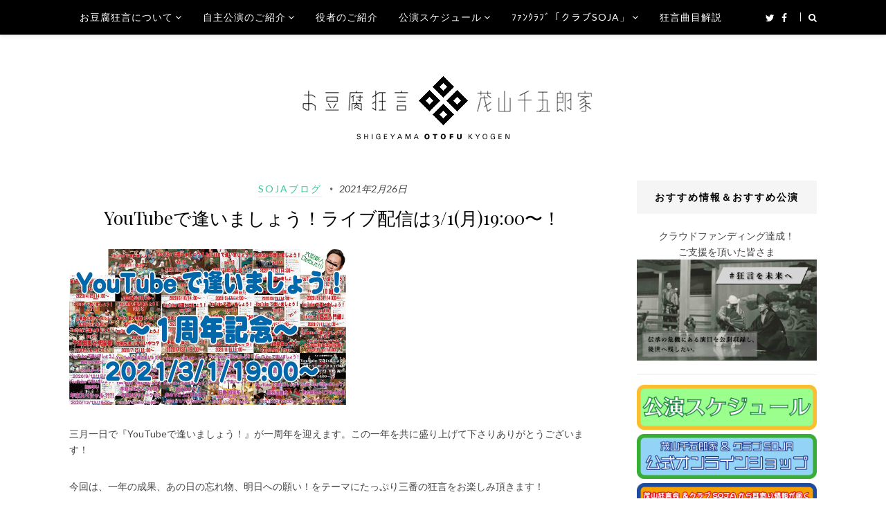

--- FILE ---
content_type: text/html; charset=UTF-8
request_url: https://kyotokyogen.com/2021/02/26/
body_size: 58098
content:
<!DOCTYPE html>
<html class="no-js" lang="ja">
<head>
<meta charset="UTF-8">
<meta name="viewport" content="width=device-width, initial-scale=1">
<meta name="keywords" content="お豆腐狂言,狂言師,茂山家,茂山千五郎家,狂言会,公演,予定,クラブ,SOJA,TOPPA!,京都,関西圏,学校,台本,習う,α-STATION">
<meta name="description" content="親しみやすい狂言をめざす茂山千五郎家によるお豆腐狂言。公演案内や役者紹介等の情報が満載です。">
<link rel="profile" href="http://gmpg.org/xfn/11">
<link rel="pingback" href="https://kyotokyogen.com/xmlrpc.php">
<link rel="shortcut icon" type="image/x-icon" href="/wp-content/themes/posty/assets/img/parts/favicon.ico">
<link rel="apple-touch-icon" href="/wp-content/themes/posty/assets/img/parts/icon_iphone.png"/>

<title>2021年2月26日 &#8211; お豆腐狂言 茂山千五郎家</title>
<meta name='robots' content='max-image-preview:large' />
	<style>img:is([sizes="auto" i], [sizes^="auto," i]) { contain-intrinsic-size: 3000px 1500px }</style>
	<link rel='dns-prefetch' href='//fonts.googleapis.com' />
<link rel="alternate" type="application/rss+xml" title="お豆腐狂言 茂山千五郎家 &raquo; フィード" href="https://kyotokyogen.com/feed/" />
<script type="text/javascript">
/* <![CDATA[ */
window._wpemojiSettings = {"baseUrl":"https:\/\/s.w.org\/images\/core\/emoji\/16.0.1\/72x72\/","ext":".png","svgUrl":"https:\/\/s.w.org\/images\/core\/emoji\/16.0.1\/svg\/","svgExt":".svg","source":{"concatemoji":"https:\/\/kyotokyogen.com\/wp-includes\/js\/wp-emoji-release.min.js?ver=6.8.3"}};
/*! This file is auto-generated */
!function(s,n){var o,i,e;function c(e){try{var t={supportTests:e,timestamp:(new Date).valueOf()};sessionStorage.setItem(o,JSON.stringify(t))}catch(e){}}function p(e,t,n){e.clearRect(0,0,e.canvas.width,e.canvas.height),e.fillText(t,0,0);var t=new Uint32Array(e.getImageData(0,0,e.canvas.width,e.canvas.height).data),a=(e.clearRect(0,0,e.canvas.width,e.canvas.height),e.fillText(n,0,0),new Uint32Array(e.getImageData(0,0,e.canvas.width,e.canvas.height).data));return t.every(function(e,t){return e===a[t]})}function u(e,t){e.clearRect(0,0,e.canvas.width,e.canvas.height),e.fillText(t,0,0);for(var n=e.getImageData(16,16,1,1),a=0;a<n.data.length;a++)if(0!==n.data[a])return!1;return!0}function f(e,t,n,a){switch(t){case"flag":return n(e,"\ud83c\udff3\ufe0f\u200d\u26a7\ufe0f","\ud83c\udff3\ufe0f\u200b\u26a7\ufe0f")?!1:!n(e,"\ud83c\udde8\ud83c\uddf6","\ud83c\udde8\u200b\ud83c\uddf6")&&!n(e,"\ud83c\udff4\udb40\udc67\udb40\udc62\udb40\udc65\udb40\udc6e\udb40\udc67\udb40\udc7f","\ud83c\udff4\u200b\udb40\udc67\u200b\udb40\udc62\u200b\udb40\udc65\u200b\udb40\udc6e\u200b\udb40\udc67\u200b\udb40\udc7f");case"emoji":return!a(e,"\ud83e\udedf")}return!1}function g(e,t,n,a){var r="undefined"!=typeof WorkerGlobalScope&&self instanceof WorkerGlobalScope?new OffscreenCanvas(300,150):s.createElement("canvas"),o=r.getContext("2d",{willReadFrequently:!0}),i=(o.textBaseline="top",o.font="600 32px Arial",{});return e.forEach(function(e){i[e]=t(o,e,n,a)}),i}function t(e){var t=s.createElement("script");t.src=e,t.defer=!0,s.head.appendChild(t)}"undefined"!=typeof Promise&&(o="wpEmojiSettingsSupports",i=["flag","emoji"],n.supports={everything:!0,everythingExceptFlag:!0},e=new Promise(function(e){s.addEventListener("DOMContentLoaded",e,{once:!0})}),new Promise(function(t){var n=function(){try{var e=JSON.parse(sessionStorage.getItem(o));if("object"==typeof e&&"number"==typeof e.timestamp&&(new Date).valueOf()<e.timestamp+604800&&"object"==typeof e.supportTests)return e.supportTests}catch(e){}return null}();if(!n){if("undefined"!=typeof Worker&&"undefined"!=typeof OffscreenCanvas&&"undefined"!=typeof URL&&URL.createObjectURL&&"undefined"!=typeof Blob)try{var e="postMessage("+g.toString()+"("+[JSON.stringify(i),f.toString(),p.toString(),u.toString()].join(",")+"));",a=new Blob([e],{type:"text/javascript"}),r=new Worker(URL.createObjectURL(a),{name:"wpTestEmojiSupports"});return void(r.onmessage=function(e){c(n=e.data),r.terminate(),t(n)})}catch(e){}c(n=g(i,f,p,u))}t(n)}).then(function(e){for(var t in e)n.supports[t]=e[t],n.supports.everything=n.supports.everything&&n.supports[t],"flag"!==t&&(n.supports.everythingExceptFlag=n.supports.everythingExceptFlag&&n.supports[t]);n.supports.everythingExceptFlag=n.supports.everythingExceptFlag&&!n.supports.flag,n.DOMReady=!1,n.readyCallback=function(){n.DOMReady=!0}}).then(function(){return e}).then(function(){var e;n.supports.everything||(n.readyCallback(),(e=n.source||{}).concatemoji?t(e.concatemoji):e.wpemoji&&e.twemoji&&(t(e.twemoji),t(e.wpemoji)))}))}((window,document),window._wpemojiSettings);
/* ]]> */
</script>
<style id='wp-emoji-styles-inline-css' type='text/css'>

	img.wp-smiley, img.emoji {
		display: inline !important;
		border: none !important;
		box-shadow: none !important;
		height: 1em !important;
		width: 1em !important;
		margin: 0 0.07em !important;
		vertical-align: -0.1em !important;
		background: none !important;
		padding: 0 !important;
	}
</style>
<link rel='stylesheet' id='wp-block-library-css' href='https://kyotokyogen.com/wp-includes/css/dist/block-library/style.min.css?ver=6.8.3' type='text/css' media='all' />
<style id='classic-theme-styles-inline-css' type='text/css'>
/*! This file is auto-generated */
.wp-block-button__link{color:#fff;background-color:#32373c;border-radius:9999px;box-shadow:none;text-decoration:none;padding:calc(.667em + 2px) calc(1.333em + 2px);font-size:1.125em}.wp-block-file__button{background:#32373c;color:#fff;text-decoration:none}
</style>
<style id='global-styles-inline-css' type='text/css'>
:root{--wp--preset--aspect-ratio--square: 1;--wp--preset--aspect-ratio--4-3: 4/3;--wp--preset--aspect-ratio--3-4: 3/4;--wp--preset--aspect-ratio--3-2: 3/2;--wp--preset--aspect-ratio--2-3: 2/3;--wp--preset--aspect-ratio--16-9: 16/9;--wp--preset--aspect-ratio--9-16: 9/16;--wp--preset--color--black: #000000;--wp--preset--color--cyan-bluish-gray: #abb8c3;--wp--preset--color--white: #ffffff;--wp--preset--color--pale-pink: #f78da7;--wp--preset--color--vivid-red: #cf2e2e;--wp--preset--color--luminous-vivid-orange: #ff6900;--wp--preset--color--luminous-vivid-amber: #fcb900;--wp--preset--color--light-green-cyan: #7bdcb5;--wp--preset--color--vivid-green-cyan: #00d084;--wp--preset--color--pale-cyan-blue: #8ed1fc;--wp--preset--color--vivid-cyan-blue: #0693e3;--wp--preset--color--vivid-purple: #9b51e0;--wp--preset--gradient--vivid-cyan-blue-to-vivid-purple: linear-gradient(135deg,rgba(6,147,227,1) 0%,rgb(155,81,224) 100%);--wp--preset--gradient--light-green-cyan-to-vivid-green-cyan: linear-gradient(135deg,rgb(122,220,180) 0%,rgb(0,208,130) 100%);--wp--preset--gradient--luminous-vivid-amber-to-luminous-vivid-orange: linear-gradient(135deg,rgba(252,185,0,1) 0%,rgba(255,105,0,1) 100%);--wp--preset--gradient--luminous-vivid-orange-to-vivid-red: linear-gradient(135deg,rgba(255,105,0,1) 0%,rgb(207,46,46) 100%);--wp--preset--gradient--very-light-gray-to-cyan-bluish-gray: linear-gradient(135deg,rgb(238,238,238) 0%,rgb(169,184,195) 100%);--wp--preset--gradient--cool-to-warm-spectrum: linear-gradient(135deg,rgb(74,234,220) 0%,rgb(151,120,209) 20%,rgb(207,42,186) 40%,rgb(238,44,130) 60%,rgb(251,105,98) 80%,rgb(254,248,76) 100%);--wp--preset--gradient--blush-light-purple: linear-gradient(135deg,rgb(255,206,236) 0%,rgb(152,150,240) 100%);--wp--preset--gradient--blush-bordeaux: linear-gradient(135deg,rgb(254,205,165) 0%,rgb(254,45,45) 50%,rgb(107,0,62) 100%);--wp--preset--gradient--luminous-dusk: linear-gradient(135deg,rgb(255,203,112) 0%,rgb(199,81,192) 50%,rgb(65,88,208) 100%);--wp--preset--gradient--pale-ocean: linear-gradient(135deg,rgb(255,245,203) 0%,rgb(182,227,212) 50%,rgb(51,167,181) 100%);--wp--preset--gradient--electric-grass: linear-gradient(135deg,rgb(202,248,128) 0%,rgb(113,206,126) 100%);--wp--preset--gradient--midnight: linear-gradient(135deg,rgb(2,3,129) 0%,rgb(40,116,252) 100%);--wp--preset--font-size--small: 13px;--wp--preset--font-size--medium: 20px;--wp--preset--font-size--large: 36px;--wp--preset--font-size--x-large: 42px;--wp--preset--spacing--20: 0.44rem;--wp--preset--spacing--30: 0.67rem;--wp--preset--spacing--40: 1rem;--wp--preset--spacing--50: 1.5rem;--wp--preset--spacing--60: 2.25rem;--wp--preset--spacing--70: 3.38rem;--wp--preset--spacing--80: 5.06rem;--wp--preset--shadow--natural: 6px 6px 9px rgba(0, 0, 0, 0.2);--wp--preset--shadow--deep: 12px 12px 50px rgba(0, 0, 0, 0.4);--wp--preset--shadow--sharp: 6px 6px 0px rgba(0, 0, 0, 0.2);--wp--preset--shadow--outlined: 6px 6px 0px -3px rgba(255, 255, 255, 1), 6px 6px rgba(0, 0, 0, 1);--wp--preset--shadow--crisp: 6px 6px 0px rgba(0, 0, 0, 1);}:where(.is-layout-flex){gap: 0.5em;}:where(.is-layout-grid){gap: 0.5em;}body .is-layout-flex{display: flex;}.is-layout-flex{flex-wrap: wrap;align-items: center;}.is-layout-flex > :is(*, div){margin: 0;}body .is-layout-grid{display: grid;}.is-layout-grid > :is(*, div){margin: 0;}:where(.wp-block-columns.is-layout-flex){gap: 2em;}:where(.wp-block-columns.is-layout-grid){gap: 2em;}:where(.wp-block-post-template.is-layout-flex){gap: 1.25em;}:where(.wp-block-post-template.is-layout-grid){gap: 1.25em;}.has-black-color{color: var(--wp--preset--color--black) !important;}.has-cyan-bluish-gray-color{color: var(--wp--preset--color--cyan-bluish-gray) !important;}.has-white-color{color: var(--wp--preset--color--white) !important;}.has-pale-pink-color{color: var(--wp--preset--color--pale-pink) !important;}.has-vivid-red-color{color: var(--wp--preset--color--vivid-red) !important;}.has-luminous-vivid-orange-color{color: var(--wp--preset--color--luminous-vivid-orange) !important;}.has-luminous-vivid-amber-color{color: var(--wp--preset--color--luminous-vivid-amber) !important;}.has-light-green-cyan-color{color: var(--wp--preset--color--light-green-cyan) !important;}.has-vivid-green-cyan-color{color: var(--wp--preset--color--vivid-green-cyan) !important;}.has-pale-cyan-blue-color{color: var(--wp--preset--color--pale-cyan-blue) !important;}.has-vivid-cyan-blue-color{color: var(--wp--preset--color--vivid-cyan-blue) !important;}.has-vivid-purple-color{color: var(--wp--preset--color--vivid-purple) !important;}.has-black-background-color{background-color: var(--wp--preset--color--black) !important;}.has-cyan-bluish-gray-background-color{background-color: var(--wp--preset--color--cyan-bluish-gray) !important;}.has-white-background-color{background-color: var(--wp--preset--color--white) !important;}.has-pale-pink-background-color{background-color: var(--wp--preset--color--pale-pink) !important;}.has-vivid-red-background-color{background-color: var(--wp--preset--color--vivid-red) !important;}.has-luminous-vivid-orange-background-color{background-color: var(--wp--preset--color--luminous-vivid-orange) !important;}.has-luminous-vivid-amber-background-color{background-color: var(--wp--preset--color--luminous-vivid-amber) !important;}.has-light-green-cyan-background-color{background-color: var(--wp--preset--color--light-green-cyan) !important;}.has-vivid-green-cyan-background-color{background-color: var(--wp--preset--color--vivid-green-cyan) !important;}.has-pale-cyan-blue-background-color{background-color: var(--wp--preset--color--pale-cyan-blue) !important;}.has-vivid-cyan-blue-background-color{background-color: var(--wp--preset--color--vivid-cyan-blue) !important;}.has-vivid-purple-background-color{background-color: var(--wp--preset--color--vivid-purple) !important;}.has-black-border-color{border-color: var(--wp--preset--color--black) !important;}.has-cyan-bluish-gray-border-color{border-color: var(--wp--preset--color--cyan-bluish-gray) !important;}.has-white-border-color{border-color: var(--wp--preset--color--white) !important;}.has-pale-pink-border-color{border-color: var(--wp--preset--color--pale-pink) !important;}.has-vivid-red-border-color{border-color: var(--wp--preset--color--vivid-red) !important;}.has-luminous-vivid-orange-border-color{border-color: var(--wp--preset--color--luminous-vivid-orange) !important;}.has-luminous-vivid-amber-border-color{border-color: var(--wp--preset--color--luminous-vivid-amber) !important;}.has-light-green-cyan-border-color{border-color: var(--wp--preset--color--light-green-cyan) !important;}.has-vivid-green-cyan-border-color{border-color: var(--wp--preset--color--vivid-green-cyan) !important;}.has-pale-cyan-blue-border-color{border-color: var(--wp--preset--color--pale-cyan-blue) !important;}.has-vivid-cyan-blue-border-color{border-color: var(--wp--preset--color--vivid-cyan-blue) !important;}.has-vivid-purple-border-color{border-color: var(--wp--preset--color--vivid-purple) !important;}.has-vivid-cyan-blue-to-vivid-purple-gradient-background{background: var(--wp--preset--gradient--vivid-cyan-blue-to-vivid-purple) !important;}.has-light-green-cyan-to-vivid-green-cyan-gradient-background{background: var(--wp--preset--gradient--light-green-cyan-to-vivid-green-cyan) !important;}.has-luminous-vivid-amber-to-luminous-vivid-orange-gradient-background{background: var(--wp--preset--gradient--luminous-vivid-amber-to-luminous-vivid-orange) !important;}.has-luminous-vivid-orange-to-vivid-red-gradient-background{background: var(--wp--preset--gradient--luminous-vivid-orange-to-vivid-red) !important;}.has-very-light-gray-to-cyan-bluish-gray-gradient-background{background: var(--wp--preset--gradient--very-light-gray-to-cyan-bluish-gray) !important;}.has-cool-to-warm-spectrum-gradient-background{background: var(--wp--preset--gradient--cool-to-warm-spectrum) !important;}.has-blush-light-purple-gradient-background{background: var(--wp--preset--gradient--blush-light-purple) !important;}.has-blush-bordeaux-gradient-background{background: var(--wp--preset--gradient--blush-bordeaux) !important;}.has-luminous-dusk-gradient-background{background: var(--wp--preset--gradient--luminous-dusk) !important;}.has-pale-ocean-gradient-background{background: var(--wp--preset--gradient--pale-ocean) !important;}.has-electric-grass-gradient-background{background: var(--wp--preset--gradient--electric-grass) !important;}.has-midnight-gradient-background{background: var(--wp--preset--gradient--midnight) !important;}.has-small-font-size{font-size: var(--wp--preset--font-size--small) !important;}.has-medium-font-size{font-size: var(--wp--preset--font-size--medium) !important;}.has-large-font-size{font-size: var(--wp--preset--font-size--large) !important;}.has-x-large-font-size{font-size: var(--wp--preset--font-size--x-large) !important;}
:where(.wp-block-post-template.is-layout-flex){gap: 1.25em;}:where(.wp-block-post-template.is-layout-grid){gap: 1.25em;}
:where(.wp-block-columns.is-layout-flex){gap: 2em;}:where(.wp-block-columns.is-layout-grid){gap: 2em;}
:root :where(.wp-block-pullquote){font-size: 1.5em;line-height: 1.6;}
</style>
<link rel='stylesheet' id='scroll-top-css-css' href='https://kyotokyogen.com/wp-content/plugins/scroll-top/assets/css/scroll-top.css?ver=1.5.5' type='text/css' media='all' />
<link rel='stylesheet' id='junkie-shortcodes-css' href='https://kyotokyogen.com/wp-content/plugins/theme-junkie-shortcodes/assets/css/junkie-shortcodes.css?ver=6.8.3' type='text/css' media='all' />
<link rel='stylesheet' id='posty-lato-css' href='//fonts.googleapis.com/css?family=Lato%3A300%2C400%2C700%2C300italic%2C400italic%2C700italic' type='text/css' media='all' />
<link rel='stylesheet' id='posty-playfair-css' href='//fonts.googleapis.com/css?family=Playfair+Display%3A400%2C700%2C400italic%2C700italic' type='text/css' media='all' />
<link rel='stylesheet' id='posty-plugins-style-css' href='https://kyotokyogen.com/wp-content/themes/posty/assets/css/plugins.min.css?ver=6.8.3' type='text/css' media='all' />
<link rel='stylesheet' id='posty-style-css' href='https://kyotokyogen.com/wp-content/themes/posty/style.min.css?ver=6.8.3' type='text/css' media='all' />
<link rel='stylesheet' id='rn-style-css' href='https://kyotokyogen.com/wp-content/themes/posty/rn-style.css?ver=6.8.3' type='text/css' media='all' />
<script type="text/javascript" src="https://kyotokyogen.com/wp-includes/js/jquery/jquery.min.js?ver=3.7.1" id="jquery-core-js"></script>
<script type="text/javascript" src="https://kyotokyogen.com/wp-includes/js/jquery/jquery-migrate.min.js?ver=3.4.1" id="jquery-migrate-js"></script>
<link rel="https://api.w.org/" href="https://kyotokyogen.com/wp-json/" /><link rel="EditURI" type="application/rsd+xml" title="RSD" href="https://kyotokyogen.com/xmlrpc.php?rsd" />
<meta name="generator" content="WordPress 6.8.3" />
<!-- Scroll To Top -->
<style id="scrolltop-custom-style">
		#scrollUp {border-radius:3px;opacity:0.7;bottom:20px;right:20px;background:#000000;;}
		#scrollUp:hover{opacity:1;}
        .top-icon{stroke:#ffffff;}
        
		
		</style>
<!-- End Scroll Top - https://wordpress.org/plugins/scroll-top/ -->
<!--[if lte IE 9]>
<script src="https://kyotokyogen.com/wp-content/themes/posty/assets/js/html5shiv.min.js"></script>
<![endif]-->
</head>

<body class="archive date wp-theme-posty multi-author layout-2c-l" itemscope itemtype="http://schema.org/Blog">

<div id="page" class="hfeed site clearfix">

	<!-- Primary Bar / Start -->
	<div id="primary-bar" class="clearfix">

		<div class="container inner">

			<!-- Primary Navigation / Start -->
<nav id="primary-nav" class="main-navigation" role="navigation" itemscope="itemscope" itemtype="http://schema.org/SiteNavigationElement">

	<ul id="primary-menu" class="sf-menu"><li  id="menu-item-817" class="menu-item menu-item-type-post_type menu-item-object-page menu-item-has-children menu-item-817"><a href="https://kyotokyogen.com/about/">お豆腐狂言について</a>
<ul class="sub-menu">
	<li  id="menu-item-819" class="menu-item menu-item-type-post_type menu-item-object-page menu-item-819"><a href="https://kyotokyogen.com/about/sengoroke/">茂山千五郎家とは</a></li>
	<li  id="menu-item-818" class="menu-item menu-item-type-post_type menu-item-object-page menu-item-818"><a href="https://kyotokyogen.com/about/otofu-kyogen/">お豆腐狂言とは</a></li>
	<li  id="menu-item-820" class="menu-item menu-item-type-post_type menu-item-object-page menu-item-820"><a href="https://kyotokyogen.com/about/kyogen/">狂言とは</a></li>
	<li  id="menu-item-1663" class="menu-item menu-item-type-post_type menu-item-object-page menu-item-1663"><a href="https://kyotokyogen.com/about/okeikoba/">狂言のお稽古場</a></li>
	<li  id="menu-item-1644" class="menu-item menu-item-type-post_type menu-item-object-page menu-item-1644"><a href="https://kyotokyogen.com/about/room/">学生鑑賞教室について</a></li>

</ul>
</li>
<li  id="menu-item-1587" class="menu-item menu-item-type-post_type menu-item-object-page menu-item-has-children menu-item-1587"><a href="https://kyotokyogen.com/performance/">自主公演のご紹介</a>
<ul class="sub-menu">
	<li  id="menu-item-1592" class="menu-item menu-item-type-post_type menu-item-object-page menu-item-1592"><a href="https://kyotokyogen.com/performance/shigeyama/">茂山狂言会</a></li>
	<li  id="menu-item-1588" class="menu-item menu-item-type-post_type menu-item-object-page menu-item-1588"><a href="https://kyotokyogen.com/performance/rice-soja/">お米とお豆腐</a></li>
	<li  id="menu-item-1591" class="menu-item menu-item-type-post_type menu-item-object-page menu-item-1591"><a href="https://kyotokyogen.com/performance/cek/">Cutting Edge KYOGEN</a></li>
	<li  id="menu-item-1589" class="menu-item menu-item-type-post_type menu-item-object-page menu-item-1589"><a href="https://kyotokyogen.com/performance/sansho/">三笑会</a></li>
	<li  id="menu-item-1590" class="menu-item menu-item-type-post_type menu-item-object-page menu-item-1590"><a href="https://kyotokyogen.com/performance/gosho/">五笑会</a></li>
	<li  id="menu-item-8206" class="menu-item menu-item-type-post_type menu-item-object-page menu-item-8206"><a href="https://kyotokyogen.com/performance/youtube/">YouTubeで逢いましょう！</a></li>

</ul>
</li>
<li  id="menu-item-821" class="menu-item menu-item-type-post_type menu-item-object-page menu-item-821"><a href="https://kyotokyogen.com/actor/">役者のご紹介</a></li>
<li  id="menu-item-1772" class="menu-item menu-item-type-post_type_archive menu-item-object-schedule menu-item-has-children menu-item-1772"><a href="https://kyotokyogen.com/schedule/">公演スケジュール</a>
<ul class="sub-menu">
	<li  id="menu-item-1712" class="menu-item menu-item-type-post_type_archive menu-item-object-schedule menu-item-1712"><a href="https://kyotokyogen.com/schedule/">公演スケジュール</a></li>
	<li  id="menu-item-1773" class="menu-item menu-item-type-custom menu-item-object-custom menu-item-1773"><a href="/wp-content/themes/posty/scedule-hundler.php">過去の公演スケジュール</a></li>

</ul>
</li>
<li  id="menu-item-1515" class="menu-item menu-item-type-post_type menu-item-object-page menu-item-has-children menu-item-1515"><a href="https://kyotokyogen.com/soja/">ﾌｧﾝｸﾗﾌﾞ「クラブSOJA」</a>
<ul class="sub-menu">
	<li  id="menu-item-1619" class="menu-item menu-item-type-post_type menu-item-object-page menu-item-1619"><a href="https://kyotokyogen.com/soja/project/">クラブSOJAとは</a></li>
	<li  id="menu-item-1618" class="menu-item menu-item-type-post_type menu-item-object-page menu-item-has-children menu-item-1618"><a href="https://kyotokyogen.com/soja/privileges/">六大特典</a>
	<ol>
		<li  id="menu-item-2710" class="menu-item menu-item-type-post_type menu-item-object-page menu-item-2710"><a href="https://kyotokyogen.com/soja/privileges/keihin/">ポイントカード景品一覧</a></li>

	</ol>
</li>
	<li  id="menu-item-1617" class="menu-item menu-item-type-post_type menu-item-object-page menu-item-1617"><a href="https://kyotokyogen.com/soja/admission/">ご入会方法</a></li>
	<li  id="menu-item-1616" class="menu-item menu-item-type-post_type menu-item-object-page menu-item-1616"><a href="https://kyotokyogen.com/soja/terms/">会員規約</a></li>
	<li  id="menu-item-1615" class="menu-item menu-item-type-post_type menu-item-object-page menu-item-1615"><a href="https://kyotokyogen.com/soja/terms2/">特定商取引法に基づく表記</a></li>

</ul>
</li>
<li  id="menu-item-822" class="menu-item menu-item-type-post_type menu-item-object-page menu-item-822"><a href="https://kyotokyogen.com/guide/">狂言曲目解説</a></li>
</ul>
</nav><!-- #primary-nav -->
<!-- Primary Navigation / End -->			
			<div class="header-social"><a href="https://twitter.com/club_soja"><i class="fa fa-twitter"></i> <span>Twitter</span></a> <a href="https://www.facebook.com/clubsoja/"><i class="fa fa-facebook"></i> <span>Facebook</span></a> </div>
							<div class="header-search">
					<a href="#top" id="searchtoggl"><i class="fa fa-search"></i></a>
				</div>
			
		</div><!-- .container -->

	</div>	
	<!-- Primary Bar / End -->

		<div id="searchbar" class="clearfix">
		<div class="container">
			<form id="searchform" method="get" action="https://kyotokyogen.com/">
				<button type="submit" id="search-submit" class="fa fa-search fa-3x"></button>
				<input type="search" name="s" id="s" placeholder="Search for &hellip;" autocomplete="off" value="" />
			</form>
		</div>
	</div>	
	
	<header id="masthead" class="site-header clearfix" role="banner" itemscope="itemscope" itemtype="http://schema.org/WPHeader">

		<div class="site-branding">
			<div id="logo" itemscope itemtype="http://schema.org/Brand">
<a href="https://kyotokyogen.com" itemprop="url" rel="home">
<img itemprop="logo" src="https://kyotokyogen.com/wp-content/uploads/2016/04/title2-3.png" alt="お豆腐狂言 茂山千五郎家" />
</a>
</div>
		</div>

		
	</header><!-- #masthead -->

	
	<!-- Site Main / Start -->
	<main id="main" class="site-main container clearfix" role="main" >

		

	<section id="primary" class="content-area">

		
			<div class="content-loop loop-list clearfix">

												
					<article id="post-7896" class="first clearfix post-7896 post type-post status-publish format-standard has-post-thumbnail hentry category-soja_blog entry" itemscope="itemscope" itemtype="http://schema.org/BlogPosting" itemprop="blogPost">

		<header class="entry-header">
					<div class="entry-meta">
						<span class="entry-category" itemprop="articleSection">
			<a href="https://kyotokyogen.com/category/soja_blog/">SOJAブログ</a>
		</span><!-- .entry-category -->
							<span class="entry-date">
			<time class="published" datetime="2021-02-26T13:07:53+09:00" itemprop="datePublished">
				2021年2月26日			</time>
		</span>
				</div><!-- .entry-meta -->
		
		<h2 class="entry-title" itemprop="headline"><a href="https://kyotokyogen.com/2021/02/20210301youtube35/" rel="bookmark" itemprop="url">YouTubeで逢いましょう！ライブ配信は3/1(月)19:00〜！</a></h2>	</header><!-- .entry-header -->
	
							<div class="entry-image clearfix">
							<a href="https://kyotokyogen.com/2021/02/20210301youtube35/" title="YouTubeで逢いましょう！ライブ配信は3/1(月)19:00〜！">
						<img width="760" height="479" src="https://kyogen.s3.ap-northeast-1.amazonaws.com/wp-content/uploads/2021/02/26130405/210226youtube35-1080x680.jpeg" class="attachment-large size-large wp-post-image" alt="" decoding="async" fetchpriority="high" itemprop="image" />							</a>
					</div>
			
	

	
		
			<div class="entry-content" itemprop="description">
				
									<p><img decoding="async" src="https://kyogen.s3.ap-northeast-1.amazonaws.com/wp-content/uploads/2021/02/26130405/210226youtube35.jpeg" alt="" width="400"" class="alignnone size-full wp-image-7897" srcset="https://kyogen.s3.ap-northeast-1.amazonaws.com/wp-content/uploads/2021/02/26130405/210226youtube35.jpeg 2000w, https://kyogen.s3.ap-northeast-1.amazonaws.com/wp-content/uploads/2021/02/26130405/210226youtube35-768x432.jpeg 768w, https://kyogen.s3.ap-northeast-1.amazonaws.com/wp-content/uploads/2021/02/26130405/210226youtube35-1536x863.jpeg 1536w" sizes="(max-width: 2000px) 100vw, 2000px" /></p>
<p>三月一日で『YouTubeで逢いましょう！』が一周年を迎えます。この一年を共に盛り上げて下さりありがとうございます！</p>
<p>今回は、一年の成果、あの日の忘れ物、明日への願い！をテーマにたっぷり三番の狂言をお楽しみ頂きます！</p>
<p>コロナ禍で産まれ、図らずもレギュラー化してしまった『非接触型狂言会』ですが、我々も皆様方のチャットのコメントやメールでの御感想に支えて頂いて続けて来れました！<br />
一周年に向けての1年間のご感想やご意見、ご質問も是非お願い申し上げます。</p>
<p>　　逸平</p>
<p>【ライブ配信】<br />
<strong>YouTubeで逢いましょう！ 〜１周年記念〜</strong><br />
2021/3/1/19:00〜<br />
※今回は月曜日です。</p>
<p>クラブSOJAチャンネル<br />
<a href="https://www.youtube.com/user/clubsoja" target="_blank" rel="noopener noreferrer"><img decoding="async" src="https://kyogen.s3.ap-northeast-1.amazonaws.com/wp-content/uploads/2021/03/17142325/youtube-1.jpg"alt="" width="300" ></a></p>
				
				<a class="more-link" href="https://kyotokyogen.com/2021/02/20210301youtube35/"><span class="more-button">続きを読む</span></a>

			</div><!-- .entry-summary -->

		
	

		<footer class="entry-footer clearfix">
				

				
		
				<span class="entry-share">
			Share:			<a href="https://www.facebook.com/sharer/sharer.php?u=https%3A%2F%2Fkyotokyogen.com%2F2021%2F02%2F20210301youtube35%2F" target="_blank"><i class="fa fa-facebook"></i></a>
			<a href="https://twitter.com/intent/tweet?text=YouTubeで逢いましょう！ライブ配信は3/1(月)19:00〜！&amp;url=https%3A%2F%2Fkyotokyogen.com%2F2021%2F02%2F20210301youtube35%2F" target="_blank"><i class="fa fa-twitter"></i></a>
			<a href="https://plus.google.com/share?url=https%3A%2F%2Fkyotokyogen.com%2F2021%2F02%2F20210301youtube35%2F" target="_blank"><i class="fa fa-google-plus"></i></a>
			<a href="https://www.linkedin.com/shareArticle?mini=true&amp;url=https%3A%2F%2Fkyotokyogen.com%2F2021%2F02%2F20210301youtube35%2F&amp;title=YouTubeで逢いましょう！ライブ配信は3/1(月)19:00〜！" target="_blank"><i class="fa fa-linkedin"></i></a>
			<a href="http://pinterest.com/pin/create/button/?url=https%3A%2F%2Fkyotokyogen.com%2F2021%2F02%2F20210301youtube35%2F&amp;media=https%3A%2F%2Fkyogen.s3.ap-northeast-1.amazonaws.com%2Fwp-content%2Fuploads%2F2021%2F02%2F26130405%2F210226youtube35.jpeg" target="_blank"><i class="fa fa-pinterest"></i></a>
		</span>
		</footer><!-- .entry-footer -->
		
</article><!-- #post-## -->

				
					<article id="post-7888" class="clearfix post-7888 post type-post status-publish format-standard has-post-thumbnail hentry category-ticket entry" itemscope="itemscope" itemtype="http://schema.org/BlogPosting" itemprop="blogPost">

			<div class="entry-image clearfix">
							<a href="https://kyotokyogen.com/2021/02/26sengoronokai/" title="「第2回 千五郎の会」チケットの会員先行予約は明日、一般発売は明後日！">
						<img width="520" height="360" src="https://kyogen.s3.ap-northeast-1.amazonaws.com/wp-content/uploads/2021/02/15171217/20210429sengoro_omote-520x360.jpg" class="attachment-medium size-medium wp-post-image" alt="" decoding="async" itemprop="image" />							</a>
					</div>
		<header class="entry-header">
					<div class="entry-meta">
						<span class="entry-category" itemprop="articleSection">
			<a href="https://kyotokyogen.com/category/ticket/">公演チケット販売情報</a>
		</span><!-- .entry-category -->
							<span class="entry-date">
			<time class="published" datetime="2021-02-26T11:14:02+09:00" itemprop="datePublished">
				2021年2月26日			</time>
		</span>
				</div><!-- .entry-meta -->
		
		<h2 class="entry-title" itemprop="headline"><a href="https://kyotokyogen.com/2021/02/26sengoronokai/" rel="bookmark" itemprop="url">「第2回 千五郎の会」チケットの会員先行予約は明日、一般発売は明後日！</a></h2>	</header><!-- .entry-header -->
	

	
		
			<div class="entry-summary" itemprop="description">
				いつも茂山千五郎家をご後援いただきましてありがとうございます&hellip;			</div><!-- .entry-summary -->

		
	

		
</article><!-- #post-## -->

				
			</div><!-- .content-loop -->

			
	

		
	</section><!-- #primary -->

	
<div id="secondary" class="widget-area widget-primary sidebar column" role="complementary"
     aria-label="Primary Sidebar" itemscope="itemscope" itemtype="http://schema.org/WPSideBar">


    
    <div id="text-4" class="widget widget_text"><h3 class="widget-title">おすすめ情報＆おすすめ公演</h3>			<div class="textwidget"><Div Align="center">クラウドファンディング達成！</Div>
<Div Align="center">ご支援を頂いた皆さま</Div>
<a href="https://kyotokyogen.com/2025crowdfunding/" target="_blank"><img src="https://kyogen.s3.ap-northeast-1.amazonaws.com/wp-content/uploads/2025/04/22164307/47abc8563f980eefd37b6c0a5303ea66.jpeg"></a>
<hr />

<a href="/schedule/" target="_blank"><img src="https://kyogen.s3.ap-northeast-1.amazonaws.com/wp-content/uploads/2021/03/17140500/bdc1fd0a274c8a8b95b1d0b07686f191.jpg"></a>

<a href="http://clubsoja.shop-pro.jp/" target="_blank"><img src="https://kyogen.s3.ap-northeast-1.amazonaws.com/wp-content/uploads/2021/03/17140504/dd22387babbe90c4103d31e48ba7aff3.jpg"></a>

<a href="https://secure.shop-pro.jp/?mode=mailmaga&shop_id=PA01349286" target="_blank"><img src="https://kyogen.s3.ap-northeast-1.amazonaws.com/wp-content/uploads/2021/03/17140506/a5cd42b18d79265e828da42f9049f9a6.jpg"></a>

<a href="https://www.youtube.com/user/clubsoja/" target="_blank"><img src="https://kyogen.s3.ap-northeast-1.amazonaws.com/wp-content/uploads/2021/03/17142325/youtube-1.jpg"></a>
<hr />

<Div Align="center">五笑会の次回公演</Div>
<Div Align="center"><a href="https://kyotokyogen.com/schedule/20250726goshokai/"target="_blank"><img src="https://s3-ap-northeast-1.amazonaws.com/kyogen/wp-content/uploads/2017/04/d591b8ccca81ac009cf5f68c41bd2a75.jpg"></a></Div>
<hr /></div>
		</div><div id="text-5" class="widget widget_text"><h3 class="widget-title">お問い合せ</h3>			<div class="textwidget">茂山狂言会事務局<br/>
E-mail：<a href="mailto:info@kyotokyogen.com">info@kyotokyogen.com</a>
<br/>電話：<a href="tel:075-221-8371">075-221-8371</a><br/>FAX：075-221-1309</div>
		</div><div id="search-2" class="widget widget_search"><form method="get" class="searchform" id="searchform" action="https://kyotokyogen.com/" role="search">
	<div>
		<input type="text" class="field" name="s" id="search" value="" placeholder="Search">
		<button class="btn" type="submit">Search</button>
	</div>
</form></div>
		<div id="recent-posts-2" class="widget widget_recent_entries">
		<h3 class="widget-title">最近の投稿</h3>
		<ul>
											<li>
					<a href="https://kyotokyogen.com/2026/01/16clubsoja-2/">クラブSOJA会員、本年度ご継続お手続きがお済みでない方へ</a>
									</li>
											<li>
					<a href="https://kyotokyogen.com/2026/01/12youtube104/">YouTubeで逢いましょう！ライブ配信は1/12(月祝)、19:00〜！</a>
									</li>
											<li>
					<a href="https://kyotokyogen.com/2025/12/27yearendandnewyear-2/">年末年始の通信販売、公演チケットの受付および発送について</a>
									</li>
											<li>
					<a href="https://kyotokyogen.com/2025/12/24charida/">テレビ出演情報！「チャリダー★」 に宗彦出演、ほか再放送も。</a>
									</li>
											<li>
					<a href="https://kyotokyogen.com/2025/12/23ticket/">チケット受付中公演のご案内です。</a>
									</li>
					</ul>

		</div><div id="calendar-2" class="widget widget_calendar"><h3 class="widget-title">ブログカレンダー</h3><div id="calendar_wrap" class="calendar_wrap"><table id="wp-calendar" class="wp-calendar-table">
	<caption>2021年2月</caption>
	<thead>
	<tr>
		<th scope="col" aria-label="日曜日">日</th>
		<th scope="col" aria-label="月曜日">月</th>
		<th scope="col" aria-label="火曜日">火</th>
		<th scope="col" aria-label="水曜日">水</th>
		<th scope="col" aria-label="木曜日">木</th>
		<th scope="col" aria-label="金曜日">金</th>
		<th scope="col" aria-label="土曜日">土</th>
	</tr>
	</thead>
	<tbody>
	<tr>
		<td colspan="1" class="pad">&nbsp;</td><td>1</td><td>2</td><td><a href="https://kyotokyogen.com/2021/02/03/" aria-label="2021年2月3日 に投稿を公開">3</a></td><td>4</td><td>5</td><td>6</td>
	</tr>
	<tr>
		<td>7</td><td>8</td><td>9</td><td>10</td><td>11</td><td>12</td><td><a href="https://kyotokyogen.com/2021/02/13/" aria-label="2021年2月13日 に投稿を公開">13</a></td>
	</tr>
	<tr>
		<td>14</td><td>15</td><td>16</td><td>17</td><td><a href="https://kyotokyogen.com/2021/02/18/" aria-label="2021年2月18日 に投稿を公開">18</a></td><td><a href="https://kyotokyogen.com/2021/02/19/" aria-label="2021年2月19日 に投稿を公開">19</a></td><td><a href="https://kyotokyogen.com/2021/02/20/" aria-label="2021年2月20日 に投稿を公開">20</a></td>
	</tr>
	<tr>
		<td><a href="https://kyotokyogen.com/2021/02/21/" aria-label="2021年2月21日 に投稿を公開">21</a></td><td>22</td><td>23</td><td>24</td><td>25</td><td><a href="https://kyotokyogen.com/2021/02/26/" aria-label="2021年2月26日 に投稿を公開">26</a></td><td>27</td>
	</tr>
	<tr>
		<td>28</td>
		<td class="pad" colspan="6">&nbsp;</td>
	</tr>
	</tbody>
	</table><nav aria-label="前と次の月" class="wp-calendar-nav">
		<span class="wp-calendar-nav-prev"><a href="https://kyotokyogen.com/2021/01/">&laquo; 1月</a></span>
		<span class="pad">&nbsp;</span>
		<span class="wp-calendar-nav-next"><a href="https://kyotokyogen.com/2021/03/">3月 &raquo;</a></span>
	</nav></div></div><div id="categories-2" class="widget widget_categories"><h3 class="widget-title">カテゴリー</h3>
			<ul>
					<li class="cat-item cat-item-476"><a href="https://kyotokyogen.com/category/soja_blog/">SOJAブログ</a>
</li>
	<li class="cat-item cat-item-479"><a href="https://kyotokyogen.com/category/media/">メディア</a>
</li>
	<li class="cat-item cat-item-481"><a href="https://kyotokyogen.com/category/ticket/">公演チケット販売情報</a>
</li>
	<li class="cat-item cat-item-480"><a href="https://kyotokyogen.com/category/performance/">公演情報</a>
</li>
	<li class="cat-item cat-item-1"><a href="https://kyotokyogen.com/category/%e6%9c%aa%e5%88%86%e9%a1%9e/">未分類</a>
</li>
			</ul>

			</div><div id="archives-2" class="widget widget_archive"><h3 class="widget-title">アーカイブ</h3>
			<ul>
					<li><a href='https://kyotokyogen.com/2026/01/'>2026年1月</a></li>
	<li><a href='https://kyotokyogen.com/2025/12/'>2025年12月</a></li>
	<li><a href='https://kyotokyogen.com/2025/11/'>2025年11月</a></li>
	<li><a href='https://kyotokyogen.com/2025/10/'>2025年10月</a></li>
	<li><a href='https://kyotokyogen.com/2025/09/'>2025年9月</a></li>
	<li><a href='https://kyotokyogen.com/2025/08/'>2025年8月</a></li>
	<li><a href='https://kyotokyogen.com/2025/07/'>2025年7月</a></li>
	<li><a href='https://kyotokyogen.com/2025/06/'>2025年6月</a></li>
	<li><a href='https://kyotokyogen.com/2025/05/'>2025年5月</a></li>
	<li><a href='https://kyotokyogen.com/2025/04/'>2025年4月</a></li>
	<li><a href='https://kyotokyogen.com/2025/03/'>2025年3月</a></li>
	<li><a href='https://kyotokyogen.com/2025/02/'>2025年2月</a></li>
	<li><a href='https://kyotokyogen.com/2025/01/'>2025年1月</a></li>
	<li><a href='https://kyotokyogen.com/2024/12/'>2024年12月</a></li>
	<li><a href='https://kyotokyogen.com/2024/11/'>2024年11月</a></li>
	<li><a href='https://kyotokyogen.com/2024/10/'>2024年10月</a></li>
	<li><a href='https://kyotokyogen.com/2024/09/'>2024年9月</a></li>
	<li><a href='https://kyotokyogen.com/2024/08/'>2024年8月</a></li>
	<li><a href='https://kyotokyogen.com/2024/07/'>2024年7月</a></li>
	<li><a href='https://kyotokyogen.com/2024/06/'>2024年6月</a></li>
	<li><a href='https://kyotokyogen.com/2024/05/'>2024年5月</a></li>
	<li><a href='https://kyotokyogen.com/2024/04/'>2024年4月</a></li>
	<li><a href='https://kyotokyogen.com/2024/03/'>2024年3月</a></li>
	<li><a href='https://kyotokyogen.com/2024/02/'>2024年2月</a></li>
	<li><a href='https://kyotokyogen.com/2024/01/'>2024年1月</a></li>
	<li><a href='https://kyotokyogen.com/2023/12/'>2023年12月</a></li>
	<li><a href='https://kyotokyogen.com/2023/11/'>2023年11月</a></li>
	<li><a href='https://kyotokyogen.com/2023/10/'>2023年10月</a></li>
	<li><a href='https://kyotokyogen.com/2023/09/'>2023年9月</a></li>
	<li><a href='https://kyotokyogen.com/2023/08/'>2023年8月</a></li>
	<li><a href='https://kyotokyogen.com/2023/07/'>2023年7月</a></li>
	<li><a href='https://kyotokyogen.com/2023/06/'>2023年6月</a></li>
	<li><a href='https://kyotokyogen.com/2023/05/'>2023年5月</a></li>
	<li><a href='https://kyotokyogen.com/2023/04/'>2023年4月</a></li>
	<li><a href='https://kyotokyogen.com/2023/03/'>2023年3月</a></li>
	<li><a href='https://kyotokyogen.com/2023/02/'>2023年2月</a></li>
	<li><a href='https://kyotokyogen.com/2023/01/'>2023年1月</a></li>
	<li><a href='https://kyotokyogen.com/2022/12/'>2022年12月</a></li>
	<li><a href='https://kyotokyogen.com/2022/11/'>2022年11月</a></li>
	<li><a href='https://kyotokyogen.com/2022/10/'>2022年10月</a></li>
	<li><a href='https://kyotokyogen.com/2022/09/'>2022年9月</a></li>
	<li><a href='https://kyotokyogen.com/2022/08/'>2022年8月</a></li>
	<li><a href='https://kyotokyogen.com/2022/07/'>2022年7月</a></li>
	<li><a href='https://kyotokyogen.com/2022/06/'>2022年6月</a></li>
	<li><a href='https://kyotokyogen.com/2022/05/'>2022年5月</a></li>
	<li><a href='https://kyotokyogen.com/2022/04/'>2022年4月</a></li>
	<li><a href='https://kyotokyogen.com/2022/03/'>2022年3月</a></li>
	<li><a href='https://kyotokyogen.com/2022/02/'>2022年2月</a></li>
	<li><a href='https://kyotokyogen.com/2022/01/'>2022年1月</a></li>
	<li><a href='https://kyotokyogen.com/2021/12/'>2021年12月</a></li>
	<li><a href='https://kyotokyogen.com/2021/11/'>2021年11月</a></li>
	<li><a href='https://kyotokyogen.com/2021/10/'>2021年10月</a></li>
	<li><a href='https://kyotokyogen.com/2021/09/'>2021年9月</a></li>
	<li><a href='https://kyotokyogen.com/2021/08/'>2021年8月</a></li>
	<li><a href='https://kyotokyogen.com/2021/07/'>2021年7月</a></li>
	<li><a href='https://kyotokyogen.com/2021/06/'>2021年6月</a></li>
	<li><a href='https://kyotokyogen.com/2021/05/'>2021年5月</a></li>
	<li><a href='https://kyotokyogen.com/2021/04/'>2021年4月</a></li>
	<li><a href='https://kyotokyogen.com/2021/03/'>2021年3月</a></li>
	<li><a href='https://kyotokyogen.com/2021/02/' aria-current="page">2021年2月</a></li>
	<li><a href='https://kyotokyogen.com/2021/01/'>2021年1月</a></li>
	<li><a href='https://kyotokyogen.com/2020/12/'>2020年12月</a></li>
	<li><a href='https://kyotokyogen.com/2020/11/'>2020年11月</a></li>
	<li><a href='https://kyotokyogen.com/2020/10/'>2020年10月</a></li>
	<li><a href='https://kyotokyogen.com/2020/09/'>2020年9月</a></li>
	<li><a href='https://kyotokyogen.com/2020/08/'>2020年8月</a></li>
	<li><a href='https://kyotokyogen.com/2020/07/'>2020年7月</a></li>
	<li><a href='https://kyotokyogen.com/2020/06/'>2020年6月</a></li>
	<li><a href='https://kyotokyogen.com/2020/05/'>2020年5月</a></li>
	<li><a href='https://kyotokyogen.com/2020/04/'>2020年4月</a></li>
	<li><a href='https://kyotokyogen.com/2020/03/'>2020年3月</a></li>
	<li><a href='https://kyotokyogen.com/2020/02/'>2020年2月</a></li>
	<li><a href='https://kyotokyogen.com/2020/01/'>2020年1月</a></li>
	<li><a href='https://kyotokyogen.com/2019/12/'>2019年12月</a></li>
	<li><a href='https://kyotokyogen.com/2019/11/'>2019年11月</a></li>
	<li><a href='https://kyotokyogen.com/2019/10/'>2019年10月</a></li>
	<li><a href='https://kyotokyogen.com/2019/09/'>2019年9月</a></li>
	<li><a href='https://kyotokyogen.com/2019/08/'>2019年8月</a></li>
	<li><a href='https://kyotokyogen.com/2019/07/'>2019年7月</a></li>
	<li><a href='https://kyotokyogen.com/2019/06/'>2019年6月</a></li>
	<li><a href='https://kyotokyogen.com/2019/05/'>2019年5月</a></li>
	<li><a href='https://kyotokyogen.com/2019/04/'>2019年4月</a></li>
	<li><a href='https://kyotokyogen.com/2019/03/'>2019年3月</a></li>
	<li><a href='https://kyotokyogen.com/2019/02/'>2019年2月</a></li>
	<li><a href='https://kyotokyogen.com/2019/01/'>2019年1月</a></li>
	<li><a href='https://kyotokyogen.com/2018/12/'>2018年12月</a></li>
	<li><a href='https://kyotokyogen.com/2018/11/'>2018年11月</a></li>
	<li><a href='https://kyotokyogen.com/2018/10/'>2018年10月</a></li>
	<li><a href='https://kyotokyogen.com/2018/09/'>2018年9月</a></li>
	<li><a href='https://kyotokyogen.com/2018/08/'>2018年8月</a></li>
	<li><a href='https://kyotokyogen.com/2018/07/'>2018年7月</a></li>
	<li><a href='https://kyotokyogen.com/2018/06/'>2018年6月</a></li>
	<li><a href='https://kyotokyogen.com/2018/05/'>2018年5月</a></li>
	<li><a href='https://kyotokyogen.com/2018/04/'>2018年4月</a></li>
	<li><a href='https://kyotokyogen.com/2018/03/'>2018年3月</a></li>
	<li><a href='https://kyotokyogen.com/2018/02/'>2018年2月</a></li>
	<li><a href='https://kyotokyogen.com/2018/01/'>2018年1月</a></li>
	<li><a href='https://kyotokyogen.com/2017/12/'>2017年12月</a></li>
	<li><a href='https://kyotokyogen.com/2017/11/'>2017年11月</a></li>
	<li><a href='https://kyotokyogen.com/2017/10/'>2017年10月</a></li>
	<li><a href='https://kyotokyogen.com/2017/09/'>2017年9月</a></li>
	<li><a href='https://kyotokyogen.com/2017/08/'>2017年8月</a></li>
	<li><a href='https://kyotokyogen.com/2017/07/'>2017年7月</a></li>
	<li><a href='https://kyotokyogen.com/2017/06/'>2017年6月</a></li>
	<li><a href='https://kyotokyogen.com/2017/05/'>2017年5月</a></li>
	<li><a href='https://kyotokyogen.com/2017/04/'>2017年4月</a></li>
	<li><a href='https://kyotokyogen.com/2017/03/'>2017年3月</a></li>
	<li><a href='https://kyotokyogen.com/2017/02/'>2017年2月</a></li>
	<li><a href='https://kyotokyogen.com/2017/01/'>2017年1月</a></li>
	<li><a href='https://kyotokyogen.com/2016/12/'>2016年12月</a></li>
	<li><a href='https://kyotokyogen.com/2016/11/'>2016年11月</a></li>
	<li><a href='https://kyotokyogen.com/2016/10/'>2016年10月</a></li>
	<li><a href='https://kyotokyogen.com/2016/09/'>2016年9月</a></li>
	<li><a href='https://kyotokyogen.com/2016/08/'>2016年8月</a></li>
	<li><a href='https://kyotokyogen.com/2016/07/'>2016年7月</a></li>
	<li><a href='https://kyotokyogen.com/2016/06/'>2016年6月</a></li>
	<li><a href='https://kyotokyogen.com/2016/05/'>2016年5月</a></li>
	<li><a href='https://kyotokyogen.com/2016/04/'>2016年4月</a></li>
	<li><a href='https://kyotokyogen.com/2016/03/'>2016年3月</a></li>
	<li><a href='https://kyotokyogen.com/2016/02/'>2016年2月</a></li>
	<li><a href='https://kyotokyogen.com/2016/01/'>2016年1月</a></li>
			</ul>

			</div>
</div><!-- #secondary -->	
	</main>
	<!-- Site Main / End -->

	<footer id="footer" class="site-footer clearfix" role="contentinfo" itemscope="itemscope" itemtype="http://schema.org/WPFooter">

		<div id="footer-columns" class="container clearfix">

	<div class="footer-column footer-column-1">
		<div id="posty-views-2" class="widget widget-posty-views widget_posts_thumbnail"><h3 class="widget-title">Most Views Posts</h3><ul><li><a href="https://kyotokyogen.com/2020/12/17oshirase/" rel="bookmark"><img width="64" height="64" src="https://kyogen.s3.ap-northeast-1.amazonaws.com/wp-content/uploads/2020/12/17155154/kuro-64x64.jpg" class="entry-thumbnail wp-post-image" alt="本年末をもって千三郎が当家を離れます。" decoding="async" loading="lazy" srcset="https://kyogen.s3.ap-northeast-1.amazonaws.com/wp-content/uploads/2020/12/17155154/kuro-64x64.jpg 64w, https://kyogen.s3.ap-northeast-1.amazonaws.com/wp-content/uploads/2020/12/17155154/kuro-45x45.jpg 45w" sizes="auto, (max-width: 64px) 100vw, 64px" itemprop="image" /></a><a href="https://kyotokyogen.com/2020/12/17oshirase/" rel="bookmark">本年末をもって千三郎が当家を離れます。</a><div class="entry-meta"></div></li></ul></div>	</div>

	<div class="footer-column footer-column-2">
		<div id="posty-recent-2" class="widget widget-posty-recent widget_posts_thumbnail"><h3 class="widget-title">Recent Posts</h3><ul><li><a href="https://kyotokyogen.com/2026/01/16clubsoja-2/" rel="bookmark"><img width="64" height="64" src="https://kyogen.s3.ap-northeast-1.amazonaws.com/wp-content/uploads/2021/11/30160349/20211130-64x64.jpg" class="entry-thumbnail wp-post-image" alt="クラブSOJA会員、本年度ご継続お手続きがお済みでない方へ" decoding="async" loading="lazy" srcset="https://kyogen.s3.ap-northeast-1.amazonaws.com/wp-content/uploads/2021/11/30160349/20211130-64x64.jpg 64w, https://kyogen.s3.ap-northeast-1.amazonaws.com/wp-content/uploads/2021/11/30160349/20211130-45x45.jpg 45w" sizes="auto, (max-width: 64px) 100vw, 64px" itemprop="image" /></a><a href="https://kyotokyogen.com/2026/01/16clubsoja-2/" rel="bookmark">クラブSOJA会員、本年度ご継続お手続きがお済みでない方へ</a></li><li><a href="https://kyotokyogen.com/2026/01/12youtube104/" rel="bookmark"><img width="64" height="64" src="https://kyogen.s3.ap-northeast-1.amazonaws.com/wp-content/uploads/2026/01/09141658/20260112youtube104-64x64.jpg" class="entry-thumbnail wp-post-image" alt="YouTubeで逢いましょう！ライブ配信は1/12(月祝)、19:00〜！" decoding="async" loading="lazy" srcset="https://kyogen.s3.ap-northeast-1.amazonaws.com/wp-content/uploads/2026/01/09141658/20260112youtube104-64x64.jpg 64w, https://kyogen.s3.ap-northeast-1.amazonaws.com/wp-content/uploads/2026/01/09141658/20260112youtube104-45x45.jpg 45w" sizes="auto, (max-width: 64px) 100vw, 64px" itemprop="image" /></a><a href="https://kyotokyogen.com/2026/01/12youtube104/" rel="bookmark">YouTubeで逢いましょう！ライブ配信は1/12(月祝)、19:00〜！</a></li><li><a href="https://kyotokyogen.com/2025/12/27yearendandnewyear-2/" rel="bookmark"><img width="64" height="64" src="https://kyogen.s3.ap-northeast-1.amazonaws.com/wp-content/uploads/2025/09/02113731/20375ced40379f1e8ea26f8e6c287f04-64x64.jpg" class="entry-thumbnail wp-post-image" alt="年末年始の通信販売、公演チケットの受付および発送について" decoding="async" loading="lazy" srcset="https://kyogen.s3.ap-northeast-1.amazonaws.com/wp-content/uploads/2025/09/02113731/20375ced40379f1e8ea26f8e6c287f04-64x64.jpg 64w, https://kyogen.s3.ap-northeast-1.amazonaws.com/wp-content/uploads/2025/09/02113731/20375ced40379f1e8ea26f8e6c287f04-45x45.jpg 45w" sizes="auto, (max-width: 64px) 100vw, 64px" itemprop="image" /></a><a href="https://kyotokyogen.com/2025/12/27yearendandnewyear-2/" rel="bookmark">年末年始の通信販売、公演チケットの受付および発送について</a></li><li><a href="https://kyotokyogen.com/2025/12/24charida/" rel="bookmark"><img width="64" height="64" src="https://kyogen.s3.ap-northeast-1.amazonaws.com/wp-content/uploads/2025/12/24110158/20250528_080921-64x64.jpg" class="entry-thumbnail wp-post-image" alt="テレビ出演情報！「チャリダー★」 に宗彦出演、ほか再放送も。" decoding="async" loading="lazy" srcset="https://kyogen.s3.ap-northeast-1.amazonaws.com/wp-content/uploads/2025/12/24110158/20250528_080921-64x64.jpg 64w, https://kyogen.s3.ap-northeast-1.amazonaws.com/wp-content/uploads/2025/12/24110158/20250528_080921-45x45.jpg 45w" sizes="auto, (max-width: 64px) 100vw, 64px" itemprop="image" /></a><a href="https://kyotokyogen.com/2025/12/24charida/" rel="bookmark">テレビ出演情報！「チャリダー★」 に宗彦出演、ほか再放送も。</a></li><li><a href="https://kyotokyogen.com/2025/12/23ticket/" rel="bookmark"><img width="64" height="64" src="https://kyogen.s3.ap-northeast-1.amazonaws.com/wp-content/uploads/2025/12/23111528/20251223-64x64.jpg" class="entry-thumbnail wp-post-image" alt="チケット受付中公演のご案内です。" decoding="async" loading="lazy" srcset="https://kyogen.s3.ap-northeast-1.amazonaws.com/wp-content/uploads/2025/12/23111528/20251223-64x64.jpg 64w, https://kyogen.s3.ap-northeast-1.amazonaws.com/wp-content/uploads/2025/12/23111528/20251223-45x45.jpg 45w" sizes="auto, (max-width: 64px) 100vw, 64px" itemprop="image" /></a><a href="https://kyotokyogen.com/2025/12/23ticket/" rel="bookmark">チケット受付中公演のご案内です。</a></li></ul></div>	</div>

	<div class="footer-column footer-column-3">
		<div id="posty-random-2" class="widget widget-posty-random widget_posts_thumbnail"><h3 class="widget-title">Random Posts</h3><ul><li><a href="https://kyotokyogen.com/2025/01/30sengoro/" rel="bookmark"><img width="64" height="64" src="https://kyogen.s3.ap-northeast-1.amazonaws.com/wp-content/uploads/2025/01/30141355/7f84ee43687d868d5c9533dd8f9aab36-64x64.jpg" class="entry-thumbnail wp-post-image" alt="京都府文化賞功労賞を頂戴いたしました。" decoding="async" loading="lazy" srcset="https://kyogen.s3.ap-northeast-1.amazonaws.com/wp-content/uploads/2025/01/30141355/7f84ee43687d868d5c9533dd8f9aab36-64x64.jpg 64w, https://kyogen.s3.ap-northeast-1.amazonaws.com/wp-content/uploads/2025/01/30141355/7f84ee43687d868d5c9533dd8f9aab36-45x45.jpg 45w" sizes="auto, (max-width: 64px) 100vw, 64px" itemprop="image" /></a><a href="https://kyotokyogen.com/2025/01/30sengoro/" rel="bookmark">京都府文化賞功労賞を頂戴いたしました。</a><div class="entry-meta"><time class="entry-date" datetime="2025-01-30T14:14:04+09:00">2025年1月30日</time></div></li><li><a href="https://kyotokyogen.com/2020/11/07youtube/" rel="bookmark"><img width="64" height="36" src="https://kyogen.s3.ap-northeast-1.amazonaws.com/wp-content/uploads/2020/11/05142458/201106YouTube27.jpg" class="entry-thumbnail wp-post-image" alt="YouTubeで逢いましょう！ライブ配信は11/7(土)19:00〜！" decoding="async" loading="lazy" itemprop="image" /></a><a href="https://kyotokyogen.com/2020/11/07youtube/" rel="bookmark">YouTubeで逢いましょう！ライブ配信は11/7(土)19:00〜！</a><div class="entry-meta"><time class="entry-date" datetime="2020-11-05T14:25:52+09:00">2020年11月5日</time></div></li><li><a href="https://kyotokyogen.com/2017/07/20170712party20/" rel="bookmark"><img width="64" height="64" src="https://kyotokyogen.com/wp-content/uploads/2017/07/170712party20-64x64.jpg" class="entry-thumbnail wp-post-image" alt="クラブSOJA会員の皆様へ　20周年記念パーティー委員より" decoding="async" loading="lazy" srcset="https://kyotokyogen.com/wp-content/uploads/2017/07/170712party20-64x64.jpg 64w, https://kyotokyogen.com/wp-content/uploads/2017/07/170712party20-45x45.jpg 45w" sizes="auto, (max-width: 64px) 100vw, 64px" itemprop="image" /></a><a href="https://kyotokyogen.com/2017/07/20170712party20/" rel="bookmark">クラブSOJA会員の皆様へ　20周年記念パーティー委員より</a><div class="entry-meta"><time class="entry-date" datetime="2017-07-12T16:07:28+09:00">2017年7月12日</time></div></li><li><a href="https://kyotokyogen.com/2025/02/10crowdfunding/" rel="bookmark"><img width="64" height="64" src="https://kyogen.s3.ap-northeast-1.amazonaws.com/wp-content/uploads/2025/02/10114058/a11b4bb3ba448d1fa402ac3dc62cc91f-64x64.jpg" class="entry-thumbnail wp-post-image" alt="クラウドファンディング「#狂言を未来へ」" decoding="async" loading="lazy" srcset="https://kyogen.s3.ap-northeast-1.amazonaws.com/wp-content/uploads/2025/02/10114058/a11b4bb3ba448d1fa402ac3dc62cc91f-64x64.jpg 64w, https://kyogen.s3.ap-northeast-1.amazonaws.com/wp-content/uploads/2025/02/10114058/a11b4bb3ba448d1fa402ac3dc62cc91f-45x45.jpg 45w" sizes="auto, (max-width: 64px) 100vw, 64px" itemprop="image" /></a><a href="https://kyotokyogen.com/2025/02/10crowdfunding/" rel="bookmark">クラウドファンディング「#狂言を未来へ」</a><div class="entry-meta"><time class="entry-date" datetime="2025-02-10T12:02:54+09:00">2025年2月10日</time></div></li><li><a href="https://kyotokyogen.com/2023/02/17youtube/" rel="bookmark"><img width="64" height="64" src="https://kyogen.s3.ap-northeast-1.amazonaws.com/wp-content/uploads/2023/02/15164804/20230217youtube71-64x64.jpg" class="entry-thumbnail wp-post-image" alt="YouTubeで逢いましょう！ライブ配信は2/17(金)、19:00〜！" decoding="async" loading="lazy" srcset="https://kyogen.s3.ap-northeast-1.amazonaws.com/wp-content/uploads/2023/02/15164804/20230217youtube71-64x64.jpg 64w, https://kyogen.s3.ap-northeast-1.amazonaws.com/wp-content/uploads/2023/02/15164804/20230217youtube71-45x45.jpg 45w" sizes="auto, (max-width: 64px) 100vw, 64px" itemprop="image" /></a><a href="https://kyotokyogen.com/2023/02/17youtube/" rel="bookmark">YouTubeで逢いましょう！ライブ配信は2/17(金)、19:00〜！</a><div class="entry-meta"><time class="entry-date" datetime="2023-02-15T16:53:47+09:00">2023年2月15日</time></div></li></ul></div>	</div>

</div><!-- #footer-columns -->
				
		<div id="footer-social"><div class="container clearfix"><a href="https://twitter.com/club_soja"><i class="fa fa-twitter"></i> <span>Twitter</span></a> <a href="https://www.facebook.com/clubsoja/"><i class="fa fa-facebook"></i> <span>Facebook</span></a> </div></div>
		<div id="site-bottom" class="container clearfix">	
			<div class="copyright">&copy; 2016 お豆腐狂言 茂山千五郎家</div>		</div><!-- .site-info -->

	</footer><!-- #colophon -->
	
</div><!-- #page -->

<script type="speculationrules">
{"prefetch":[{"source":"document","where":{"and":[{"href_matches":"\/*"},{"not":{"href_matches":["\/wp-*.php","\/wp-admin\/*","\/wp-content\/uploads\/*","\/wp-content\/*","\/wp-content\/plugins\/*","\/wp-content\/themes\/posty\/*","\/*\\?(.+)"]}},{"not":{"selector_matches":"a[rel~=\"nofollow\"]"}},{"not":{"selector_matches":".no-prefetch, .no-prefetch a"}}]},"eagerness":"conservative"}]}
</script>
<script>document.documentElement.className = 'js';</script>
<script type="text/javascript" async defer src="https://kyotokyogen.com/wp-content/plugins/scroll-top/assets/js/jquery.scrollUp.min.js?ver=1.5.5" id="scroll-top-js-js"></script>
<script type="text/javascript" src="https://kyotokyogen.com/wp-includes/js/jquery/ui/core.min.js?ver=1.13.3" id="jquery-ui-core-js"></script>
<script type="text/javascript" src="https://kyotokyogen.com/wp-includes/js/jquery/ui/accordion.min.js?ver=1.13.3" id="jquery-ui-accordion-js"></script>
<script type="text/javascript" src="https://kyotokyogen.com/wp-includes/js/jquery/ui/tabs.min.js?ver=1.13.3" id="jquery-ui-tabs-js"></script>
<script type="text/javascript" src="https://kyotokyogen.com/wp-content/plugins/theme-junkie-shortcodes/assets/js/junkie-shortcodes.js" id="junkie-shortcodes-js-js"></script>
<script type="text/javascript" src="https://kyotokyogen.com/wp-content/themes/posty/assets/js/posty.min.js" id="posty-scripts-js"></script>

		<script id="scrolltop-custom-js">
		jQuery(document).ready(function($){
			$(window).load(function() {
				$.scrollUp({
					scrollSpeed: 300,
					animation: 'fade',
					scrollText: '<span class="scroll-top"><svg width="36px" height="36px" viewBox="0 0 24 24" xmlns="http://www.w3.org/2000/svg"><defs><style>.top-icon{fill:none;stroke-linecap:round;stroke-linejoin:bevel;stroke-width:1.5px;}</style></defs><g id="ic-chevron-top"><path class="top-icon" d="M16.78,14.2l-4.11-4.11a1,1,0,0,0-1.41,0l-4,4"/></g></svg></span>',
					scrollDistance: 300,
					scrollTarget: ''
				});
			});
		});
		</script>

</body>
</html>
